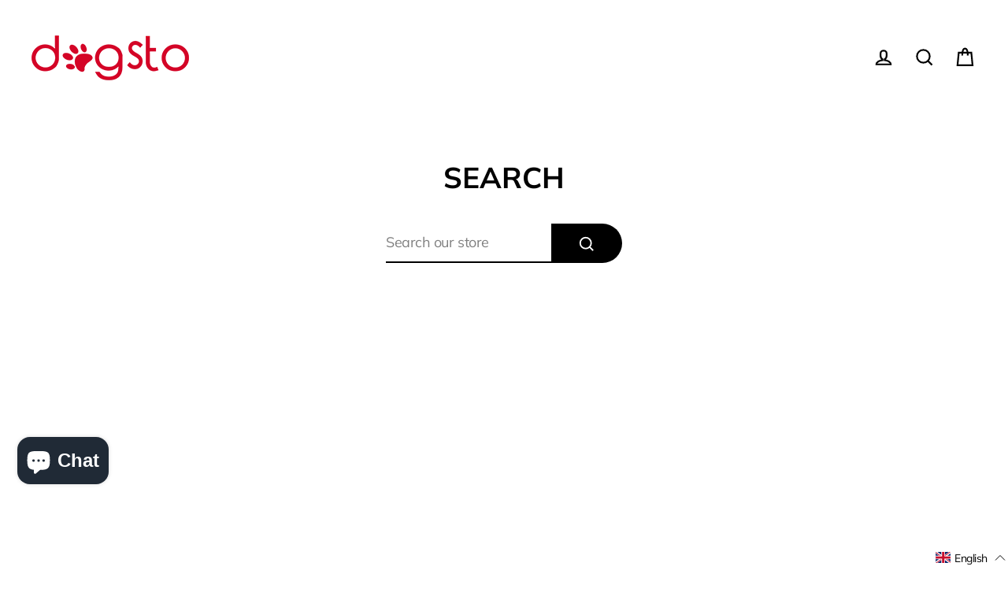

--- FILE ---
content_type: text/javascript; charset=utf-8
request_url: https://dogsto.de/en/cart/update.js
body_size: 111
content:
{"token":"hWN7tDkMEZP6V9woVsel2URW?key=951a33e23fafe2d4d2e1e00620a40c63","note":null,"attributes":{"language":"en"},"original_total_price":0,"total_price":0,"total_discount":0,"total_weight":0.0,"item_count":0,"items":[],"requires_shipping":false,"currency":"EUR","items_subtotal_price":0,"cart_level_discount_applications":[],"discount_codes":[],"items_changelog":{"added":[]}}